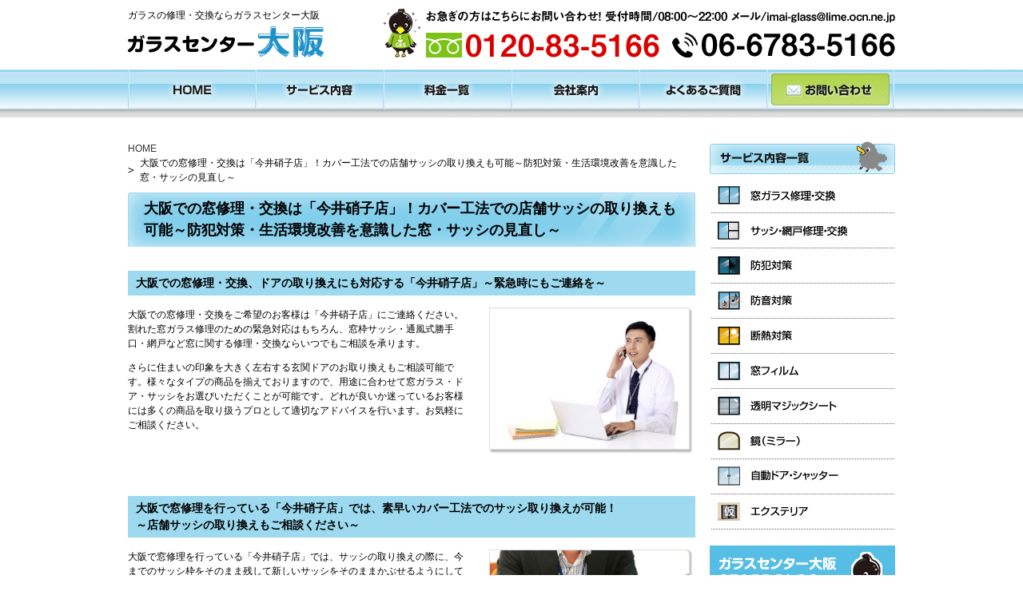

--- FILE ---
content_type: text/html; charset=UTF-8
request_url: https://xn--mck0agq1s9b4c9159bl03f.com/madoshuuri-osaka-koukan/
body_size: 10039
content:
<!DOCTYPE html>
<!--[if IE 7]>
<html class="ie ie7" lang="ja">
<![endif]-->
<!--[if IE 8]>
<html class="ie ie8" lang="ja">
<![endif]-->
<!--[if !(IE 7) | !(IE 8) ]><!-->
<html lang="ja">
<!--<![endif]-->
<head>

<meta http-equiv="content-type" content="text/html; charset=UTF-8" />
<meta http-equiv="content-language" content="ja" />

<title>  大阪での窓修理・交換は「今井硝子店」！カバー工法での店舗サッシの取り換えも可能～防犯対策・生活環境改善を意識した窓・サッシの見直し～｜ガラスセンター大阪｜ガラスの修理・交換ならお任せ下さい</title>

<meta name="format-detection" content="telephone=no" />
<link rel="pingback" href="https://xn--mck0agq1s9b4c9159bl03f.com/wp/xmlrpc.php">

<meta http-equiv="content-style-type" content="text/css; charset=UTF-8" />

<link rel="stylesheet" type="text/css" href="/pc/css/import.css" />


<meta http-equiv="content-script-type" content="text/javascript; charset=UTF-8" />

<script type="text/javascript" src="/pc/js/over.js"></script>
<!--[if lt IE 9]><script src="js/html5shiv.js"></script><![endif]-->


<meta name='robots' content='max-image-preview:large' />
<link rel="alternate" type="application/rss+xml" title="ガラスセンター大阪｜ガラスの修理・交換ならお任せ下さい &raquo; 大阪での窓修理・交換は「今井硝子店」！カバー工法での店舗サッシの取り換えも可能～防犯対策・生活環境改善を意識した窓・サッシの見直し～ のコメントのフィード" href="https://xn--mck0agq1s9b4c9159bl03f.com/madoshuuri-osaka-koukan/feed/" />
<link rel="alternate" title="oEmbed (JSON)" type="application/json+oembed" href="https://xn--mck0agq1s9b4c9159bl03f.com/wp-json/oembed/1.0/embed?url=https%3A%2F%2Fxn--mck0agq1s9b4c9159bl03f.com%2Fmadoshuuri-osaka-koukan%2F" />
<link rel="alternate" title="oEmbed (XML)" type="text/xml+oembed" href="https://xn--mck0agq1s9b4c9159bl03f.com/wp-json/oembed/1.0/embed?url=https%3A%2F%2Fxn--mck0agq1s9b4c9159bl03f.com%2Fmadoshuuri-osaka-koukan%2F&#038;format=xml" />
<style id='wp-img-auto-sizes-contain-inline-css' type='text/css'>
img:is([sizes=auto i],[sizes^="auto," i]){contain-intrinsic-size:3000px 1500px}
/*# sourceURL=wp-img-auto-sizes-contain-inline-css */
</style>
<style id='wp-emoji-styles-inline-css' type='text/css'>

	img.wp-smiley, img.emoji {
		display: inline !important;
		border: none !important;
		box-shadow: none !important;
		height: 1em !important;
		width: 1em !important;
		margin: 0 0.07em !important;
		vertical-align: -0.1em !important;
		background: none !important;
		padding: 0 !important;
	}
/*# sourceURL=wp-emoji-styles-inline-css */
</style>
<style id='wp-block-library-inline-css' type='text/css'>
:root{--wp-block-synced-color:#7a00df;--wp-block-synced-color--rgb:122,0,223;--wp-bound-block-color:var(--wp-block-synced-color);--wp-editor-canvas-background:#ddd;--wp-admin-theme-color:#007cba;--wp-admin-theme-color--rgb:0,124,186;--wp-admin-theme-color-darker-10:#006ba1;--wp-admin-theme-color-darker-10--rgb:0,107,160.5;--wp-admin-theme-color-darker-20:#005a87;--wp-admin-theme-color-darker-20--rgb:0,90,135;--wp-admin-border-width-focus:2px}@media (min-resolution:192dpi){:root{--wp-admin-border-width-focus:1.5px}}.wp-element-button{cursor:pointer}:root .has-very-light-gray-background-color{background-color:#eee}:root .has-very-dark-gray-background-color{background-color:#313131}:root .has-very-light-gray-color{color:#eee}:root .has-very-dark-gray-color{color:#313131}:root .has-vivid-green-cyan-to-vivid-cyan-blue-gradient-background{background:linear-gradient(135deg,#00d084,#0693e3)}:root .has-purple-crush-gradient-background{background:linear-gradient(135deg,#34e2e4,#4721fb 50%,#ab1dfe)}:root .has-hazy-dawn-gradient-background{background:linear-gradient(135deg,#faaca8,#dad0ec)}:root .has-subdued-olive-gradient-background{background:linear-gradient(135deg,#fafae1,#67a671)}:root .has-atomic-cream-gradient-background{background:linear-gradient(135deg,#fdd79a,#004a59)}:root .has-nightshade-gradient-background{background:linear-gradient(135deg,#330968,#31cdcf)}:root .has-midnight-gradient-background{background:linear-gradient(135deg,#020381,#2874fc)}:root{--wp--preset--font-size--normal:16px;--wp--preset--font-size--huge:42px}.has-regular-font-size{font-size:1em}.has-larger-font-size{font-size:2.625em}.has-normal-font-size{font-size:var(--wp--preset--font-size--normal)}.has-huge-font-size{font-size:var(--wp--preset--font-size--huge)}.has-text-align-center{text-align:center}.has-text-align-left{text-align:left}.has-text-align-right{text-align:right}.has-fit-text{white-space:nowrap!important}#end-resizable-editor-section{display:none}.aligncenter{clear:both}.items-justified-left{justify-content:flex-start}.items-justified-center{justify-content:center}.items-justified-right{justify-content:flex-end}.items-justified-space-between{justify-content:space-between}.screen-reader-text{border:0;clip-path:inset(50%);height:1px;margin:-1px;overflow:hidden;padding:0;position:absolute;width:1px;word-wrap:normal!important}.screen-reader-text:focus{background-color:#ddd;clip-path:none;color:#444;display:block;font-size:1em;height:auto;left:5px;line-height:normal;padding:15px 23px 14px;text-decoration:none;top:5px;width:auto;z-index:100000}html :where(.has-border-color){border-style:solid}html :where([style*=border-top-color]){border-top-style:solid}html :where([style*=border-right-color]){border-right-style:solid}html :where([style*=border-bottom-color]){border-bottom-style:solid}html :where([style*=border-left-color]){border-left-style:solid}html :where([style*=border-width]){border-style:solid}html :where([style*=border-top-width]){border-top-style:solid}html :where([style*=border-right-width]){border-right-style:solid}html :where([style*=border-bottom-width]){border-bottom-style:solid}html :where([style*=border-left-width]){border-left-style:solid}html :where(img[class*=wp-image-]){height:auto;max-width:100%}:where(figure){margin:0 0 1em}html :where(.is-position-sticky){--wp-admin--admin-bar--position-offset:var(--wp-admin--admin-bar--height,0px)}@media screen and (max-width:600px){html :where(.is-position-sticky){--wp-admin--admin-bar--position-offset:0px}}

/*# sourceURL=wp-block-library-inline-css */
</style><style id='global-styles-inline-css' type='text/css'>
:root{--wp--preset--aspect-ratio--square: 1;--wp--preset--aspect-ratio--4-3: 4/3;--wp--preset--aspect-ratio--3-4: 3/4;--wp--preset--aspect-ratio--3-2: 3/2;--wp--preset--aspect-ratio--2-3: 2/3;--wp--preset--aspect-ratio--16-9: 16/9;--wp--preset--aspect-ratio--9-16: 9/16;--wp--preset--color--black: #000000;--wp--preset--color--cyan-bluish-gray: #abb8c3;--wp--preset--color--white: #ffffff;--wp--preset--color--pale-pink: #f78da7;--wp--preset--color--vivid-red: #cf2e2e;--wp--preset--color--luminous-vivid-orange: #ff6900;--wp--preset--color--luminous-vivid-amber: #fcb900;--wp--preset--color--light-green-cyan: #7bdcb5;--wp--preset--color--vivid-green-cyan: #00d084;--wp--preset--color--pale-cyan-blue: #8ed1fc;--wp--preset--color--vivid-cyan-blue: #0693e3;--wp--preset--color--vivid-purple: #9b51e0;--wp--preset--gradient--vivid-cyan-blue-to-vivid-purple: linear-gradient(135deg,rgb(6,147,227) 0%,rgb(155,81,224) 100%);--wp--preset--gradient--light-green-cyan-to-vivid-green-cyan: linear-gradient(135deg,rgb(122,220,180) 0%,rgb(0,208,130) 100%);--wp--preset--gradient--luminous-vivid-amber-to-luminous-vivid-orange: linear-gradient(135deg,rgb(252,185,0) 0%,rgb(255,105,0) 100%);--wp--preset--gradient--luminous-vivid-orange-to-vivid-red: linear-gradient(135deg,rgb(255,105,0) 0%,rgb(207,46,46) 100%);--wp--preset--gradient--very-light-gray-to-cyan-bluish-gray: linear-gradient(135deg,rgb(238,238,238) 0%,rgb(169,184,195) 100%);--wp--preset--gradient--cool-to-warm-spectrum: linear-gradient(135deg,rgb(74,234,220) 0%,rgb(151,120,209) 20%,rgb(207,42,186) 40%,rgb(238,44,130) 60%,rgb(251,105,98) 80%,rgb(254,248,76) 100%);--wp--preset--gradient--blush-light-purple: linear-gradient(135deg,rgb(255,206,236) 0%,rgb(152,150,240) 100%);--wp--preset--gradient--blush-bordeaux: linear-gradient(135deg,rgb(254,205,165) 0%,rgb(254,45,45) 50%,rgb(107,0,62) 100%);--wp--preset--gradient--luminous-dusk: linear-gradient(135deg,rgb(255,203,112) 0%,rgb(199,81,192) 50%,rgb(65,88,208) 100%);--wp--preset--gradient--pale-ocean: linear-gradient(135deg,rgb(255,245,203) 0%,rgb(182,227,212) 50%,rgb(51,167,181) 100%);--wp--preset--gradient--electric-grass: linear-gradient(135deg,rgb(202,248,128) 0%,rgb(113,206,126) 100%);--wp--preset--gradient--midnight: linear-gradient(135deg,rgb(2,3,129) 0%,rgb(40,116,252) 100%);--wp--preset--font-size--small: 13px;--wp--preset--font-size--medium: 20px;--wp--preset--font-size--large: 36px;--wp--preset--font-size--x-large: 42px;--wp--preset--spacing--20: 0.44rem;--wp--preset--spacing--30: 0.67rem;--wp--preset--spacing--40: 1rem;--wp--preset--spacing--50: 1.5rem;--wp--preset--spacing--60: 2.25rem;--wp--preset--spacing--70: 3.38rem;--wp--preset--spacing--80: 5.06rem;--wp--preset--shadow--natural: 6px 6px 9px rgba(0, 0, 0, 0.2);--wp--preset--shadow--deep: 12px 12px 50px rgba(0, 0, 0, 0.4);--wp--preset--shadow--sharp: 6px 6px 0px rgba(0, 0, 0, 0.2);--wp--preset--shadow--outlined: 6px 6px 0px -3px rgb(255, 255, 255), 6px 6px rgb(0, 0, 0);--wp--preset--shadow--crisp: 6px 6px 0px rgb(0, 0, 0);}:where(.is-layout-flex){gap: 0.5em;}:where(.is-layout-grid){gap: 0.5em;}body .is-layout-flex{display: flex;}.is-layout-flex{flex-wrap: wrap;align-items: center;}.is-layout-flex > :is(*, div){margin: 0;}body .is-layout-grid{display: grid;}.is-layout-grid > :is(*, div){margin: 0;}:where(.wp-block-columns.is-layout-flex){gap: 2em;}:where(.wp-block-columns.is-layout-grid){gap: 2em;}:where(.wp-block-post-template.is-layout-flex){gap: 1.25em;}:where(.wp-block-post-template.is-layout-grid){gap: 1.25em;}.has-black-color{color: var(--wp--preset--color--black) !important;}.has-cyan-bluish-gray-color{color: var(--wp--preset--color--cyan-bluish-gray) !important;}.has-white-color{color: var(--wp--preset--color--white) !important;}.has-pale-pink-color{color: var(--wp--preset--color--pale-pink) !important;}.has-vivid-red-color{color: var(--wp--preset--color--vivid-red) !important;}.has-luminous-vivid-orange-color{color: var(--wp--preset--color--luminous-vivid-orange) !important;}.has-luminous-vivid-amber-color{color: var(--wp--preset--color--luminous-vivid-amber) !important;}.has-light-green-cyan-color{color: var(--wp--preset--color--light-green-cyan) !important;}.has-vivid-green-cyan-color{color: var(--wp--preset--color--vivid-green-cyan) !important;}.has-pale-cyan-blue-color{color: var(--wp--preset--color--pale-cyan-blue) !important;}.has-vivid-cyan-blue-color{color: var(--wp--preset--color--vivid-cyan-blue) !important;}.has-vivid-purple-color{color: var(--wp--preset--color--vivid-purple) !important;}.has-black-background-color{background-color: var(--wp--preset--color--black) !important;}.has-cyan-bluish-gray-background-color{background-color: var(--wp--preset--color--cyan-bluish-gray) !important;}.has-white-background-color{background-color: var(--wp--preset--color--white) !important;}.has-pale-pink-background-color{background-color: var(--wp--preset--color--pale-pink) !important;}.has-vivid-red-background-color{background-color: var(--wp--preset--color--vivid-red) !important;}.has-luminous-vivid-orange-background-color{background-color: var(--wp--preset--color--luminous-vivid-orange) !important;}.has-luminous-vivid-amber-background-color{background-color: var(--wp--preset--color--luminous-vivid-amber) !important;}.has-light-green-cyan-background-color{background-color: var(--wp--preset--color--light-green-cyan) !important;}.has-vivid-green-cyan-background-color{background-color: var(--wp--preset--color--vivid-green-cyan) !important;}.has-pale-cyan-blue-background-color{background-color: var(--wp--preset--color--pale-cyan-blue) !important;}.has-vivid-cyan-blue-background-color{background-color: var(--wp--preset--color--vivid-cyan-blue) !important;}.has-vivid-purple-background-color{background-color: var(--wp--preset--color--vivid-purple) !important;}.has-black-border-color{border-color: var(--wp--preset--color--black) !important;}.has-cyan-bluish-gray-border-color{border-color: var(--wp--preset--color--cyan-bluish-gray) !important;}.has-white-border-color{border-color: var(--wp--preset--color--white) !important;}.has-pale-pink-border-color{border-color: var(--wp--preset--color--pale-pink) !important;}.has-vivid-red-border-color{border-color: var(--wp--preset--color--vivid-red) !important;}.has-luminous-vivid-orange-border-color{border-color: var(--wp--preset--color--luminous-vivid-orange) !important;}.has-luminous-vivid-amber-border-color{border-color: var(--wp--preset--color--luminous-vivid-amber) !important;}.has-light-green-cyan-border-color{border-color: var(--wp--preset--color--light-green-cyan) !important;}.has-vivid-green-cyan-border-color{border-color: var(--wp--preset--color--vivid-green-cyan) !important;}.has-pale-cyan-blue-border-color{border-color: var(--wp--preset--color--pale-cyan-blue) !important;}.has-vivid-cyan-blue-border-color{border-color: var(--wp--preset--color--vivid-cyan-blue) !important;}.has-vivid-purple-border-color{border-color: var(--wp--preset--color--vivid-purple) !important;}.has-vivid-cyan-blue-to-vivid-purple-gradient-background{background: var(--wp--preset--gradient--vivid-cyan-blue-to-vivid-purple) !important;}.has-light-green-cyan-to-vivid-green-cyan-gradient-background{background: var(--wp--preset--gradient--light-green-cyan-to-vivid-green-cyan) !important;}.has-luminous-vivid-amber-to-luminous-vivid-orange-gradient-background{background: var(--wp--preset--gradient--luminous-vivid-amber-to-luminous-vivid-orange) !important;}.has-luminous-vivid-orange-to-vivid-red-gradient-background{background: var(--wp--preset--gradient--luminous-vivid-orange-to-vivid-red) !important;}.has-very-light-gray-to-cyan-bluish-gray-gradient-background{background: var(--wp--preset--gradient--very-light-gray-to-cyan-bluish-gray) !important;}.has-cool-to-warm-spectrum-gradient-background{background: var(--wp--preset--gradient--cool-to-warm-spectrum) !important;}.has-blush-light-purple-gradient-background{background: var(--wp--preset--gradient--blush-light-purple) !important;}.has-blush-bordeaux-gradient-background{background: var(--wp--preset--gradient--blush-bordeaux) !important;}.has-luminous-dusk-gradient-background{background: var(--wp--preset--gradient--luminous-dusk) !important;}.has-pale-ocean-gradient-background{background: var(--wp--preset--gradient--pale-ocean) !important;}.has-electric-grass-gradient-background{background: var(--wp--preset--gradient--electric-grass) !important;}.has-midnight-gradient-background{background: var(--wp--preset--gradient--midnight) !important;}.has-small-font-size{font-size: var(--wp--preset--font-size--small) !important;}.has-medium-font-size{font-size: var(--wp--preset--font-size--medium) !important;}.has-large-font-size{font-size: var(--wp--preset--font-size--large) !important;}.has-x-large-font-size{font-size: var(--wp--preset--font-size--x-large) !important;}
/*# sourceURL=global-styles-inline-css */
</style>

<style id='classic-theme-styles-inline-css' type='text/css'>
/*! This file is auto-generated */
.wp-block-button__link{color:#fff;background-color:#32373c;border-radius:9999px;box-shadow:none;text-decoration:none;padding:calc(.667em + 2px) calc(1.333em + 2px);font-size:1.125em}.wp-block-file__button{background:#32373c;color:#fff;text-decoration:none}
/*# sourceURL=/wp-includes/css/classic-themes.min.css */
</style>
<link rel="https://api.w.org/" href="https://xn--mck0agq1s9b4c9159bl03f.com/wp-json/" /><link rel="alternate" title="JSON" type="application/json" href="https://xn--mck0agq1s9b4c9159bl03f.com/wp-json/wp/v2/pages/12" /><link rel="EditURI" type="application/rsd+xml" title="RSD" href="https://xn--mck0agq1s9b4c9159bl03f.com/wp/xmlrpc.php?rsd" />
<meta name="generator" content="WordPress 6.9" />
<link rel="canonical" href="https://xn--mck0agq1s9b4c9159bl03f.com/madoshuuri-osaka-koukan/" />
<link rel='shortlink' href='https://xn--mck0agq1s9b4c9159bl03f.com/?p=12' />
<meta name="description" content="大阪での窓修理・交換は「今井硝子店」！カバー工法での店舗サッシの取り換えも可能～防犯対策・生活環境改善を意識した窓・サッシの見直し～" />
<meta name="keywords" content="大阪,窓修理,交換,カバー工法,店舗サッシ,取り換え,可能,防犯対策,生活環境改善,サッシの見直し" />
<!-- Analytics by WP Statistics - https://wp-statistics.com -->
<link rel="icon" href="https://xn--mck0agq1s9b4c9159bl03f.com/wp/wp-content/uploads/2021/02/icon-150x150.png" sizes="32x32" />
<link rel="icon" href="https://xn--mck0agq1s9b4c9159bl03f.com/wp/wp-content/uploads/2021/02/icon.png" sizes="192x192" />
<link rel="apple-touch-icon" href="https://xn--mck0agq1s9b4c9159bl03f.com/wp/wp-content/uploads/2021/02/icon.png" />
<meta name="msapplication-TileImage" content="https://xn--mck0agq1s9b4c9159bl03f.com/wp/wp-content/uploads/2021/02/icon.png" />

</head>
<body>

<div id="headerArea">
<!-- #headerArea -->
<div class="left">

<p class="summary">ガラスの修理・交換ならガラスセンター大阪</p>

<a href="/"><img src="/pc/img/common/header_img11.jpg" width="245" height="39" alt="ガラスセンター大阪" /></a>
</div>
<img src="/pc/img/common/header_img21.jpg" alt="お急ぎの方はこちらにお問い合わせ! 受付時間/08：00～22：00 メール/imai-glass@lime.ocn.ne.jp 0120-83-5166 06-6783-5166" class="right" />
<!-- #headerArea --></div>



<div id="grobalNavi">
<!-- #grobalNavi -->
<ul>
<li><a href="/"><img src="/pc/img/common/gnv_bt11.jpg" width="160" height="50" alt="HOME" class="btn" /></a></li>
<li><a href="/service/"><img src="/pc/img/common/gnv_bt12.jpg" width="160" height="50" alt="サービス内容" class="btn" /></a></li>
<li><a href="/info/price/"><img src="/pc/img/common/gnv_bt13.jpg" width="160" height="50" alt="料金案内" class="btn" /></a></li>
<li><a href="/info/"><img src="/pc/img/common/gnv_bt14.jpg" width="160" height="50" alt="会社案内" class="btn" /></a></li>
<li><a href="/info/faq/"><img src="/pc/img/common/gnv_bt15.jpg" width="160" height="50" alt="よくあるご質問" class="btn" /></a></li>
<li><a href="/contact/"><img src="/pc/img/common/gnv_bt16.jpg" width="159" height="50" alt="お問い合わせ" class="btn" /></a></li>
</ul>
<!-- #grobalNavi --></div>



<div id="contentArea">
<!-- #contentArea -->


<div id="mainArea">
<!-- #mainArea -->


<nav id="topicPath">
<div class="topicpath">
<ol>
<li><a href="https://xn--mck0agq1s9b4c9159bl03f.com">HOME</a></li>
<li>  大阪での窓修理・交換は「今井硝子店」！カバー工法での店舗サッシの取り換えも可能～防犯対策・生活環境改善を意識した窓・サッシの見直し～</li>
</ol>
</div>
</nav>





<div id="sitemapPage">

<!--　コンテンツここから　-->
<div style="padding: 0 0 30px;">
<h1 style="background-size: cover;font-weight: bold;font-size: 150%;height: auto;padding: 7px 20px;margin-top: 10px;margin-bottom: 20px;">大阪での窓修理・交換は「今井硝子店」！カバー工法での店舗サッシの取り換えも可能～防犯対策・生活環境改善を意識した窓・サッシの見直し～</h1>

  
  <h2 style="background: none;height: auto;padding: 0 0px; background-color: #9ddaef;padding: 5px 10px;">大阪での窓修理・交換、ドアの取り換えにも対応する「今井硝子店」～緊急時にもご連絡を～</h2>
  <div style="overflow: hidden;margin: 15px 0 30px;">
    <div style="width: 35%;float: right;margin: 0 1% 4% 4%;border: 1px solid #ddd;box-shadow: 2px 3px 2px #bbb;">
      <img decoding="async" alt="大阪での窓修理・交換、ドアの取り換えにも対応する「今井硝子店」～緊急時にもご連絡を～" style="width: 100%;vertical-align: middle;" src="/pc/img/info/column/g-05-01.jpg">
    </div>
    <p style="margin: 0;padding: 0 0 1em;">
      <strong style="font-weight:normal;">大阪</strong>での<strong style="font-weight:normal;">窓修理</strong>・<em style="font-style:normal;">交換</em>をご希望のお客様は「今井硝子店」にご連絡ください。割れた窓ガラス修理のための緊急対応はもちろん、窓枠サッシ・通風式勝手口・網戸など窓に関する修理・交換ならいつでもご相談を承ります。
    </p>
    <p style="margin: 0;padding: 0 0 1em;">
      さらに住まいの印象を大きく左右する玄関<em style="font-style:normal;">ドア</em>のお<em style="font-style:normal;">取り換え</em>もご相談可能です。様々なタイプの商品を揃えておりますので、用途に合わせて窓ガラス・ドア・サッシをお選びいただくことが可能です。どれが良いか迷っているお客様には多くの商品を取り扱うプロとして適切なアドバイスを行います。お気軽にご相談ください。
    </p>
  </div>

  <h2 style="background: none;height: auto;padding: 0 0px; background-color: #9ddaef;padding: 5px 10px;">大阪で窓修理を行っている「今井硝子店」では、素早いカバー工法でのサッシ取り換えが可能！<br>～店舗サッシの取り換えもご相談ください～</h2>
  <div style="overflow: hidden;margin: 15px 0 30px;">
    <div style="width: 35%;float: right;margin: 0 1% 4% 4%;border: 1px solid #ddd;box-shadow: 2px 3px 2px #bbb;">
      <img decoding="async" alt="大阪で窓修理を行っている「今井硝子店」では、素早いカバー工法でのサッシ取り換えが可能！～店舗サッシの取り換えもご相談ください～" style="width: 100%;vertical-align: middle;" src="/pc/img/info/column/g-05-02.jpg">
    </div>
    <p style="margin: 0;padding: 0 0 1em;">
      大阪で窓修理を行っている「今井硝子店」では、サッシの取り換えの際に、今までのサッシ枠をそのまま残して新しいサッシをそのままかぶせるようにして取り付けを行うスマート<em style="font-style:normal;">カバー工法</em>を採用しております。カバー工法によって施工も短時間で終了しますので、手軽にサッシ交換が可能です。
    </p>
    <p style="margin: 0;padding: 0 0 1em;">
      「今井硝子店」では、住まいだけでなく<em style="font-style:normal;">店舗サッシ</em>の取り換えも受け付けております。大阪・東大阪でサッシ交換をご検討されているお客様は一度お問い合わせください。
    </p>
  </div>

  <h2 style="background: none;height: auto;padding: 0 0px; background-color: #9ddaef;padding: 5px 10px;">様々な悩みを解決する窓・サッシの取り替え</h2>
  <div style="overflow: hidden;margin: 15px 0 30px;">
    <p style="margin: 0;padding: 0 0 1em;">
      窓ガラスやサッシは、日光や外からのチリ・ゴミなどによって常に劣化が進んでいます。防犯面から見ても窓はとても重要な役割を果たしていますので、劣化が気になってきましたら取り換えを検討してみてください。
    </p>
    <p style="margin: 0;padding: 0 0 1em;">
      今は防犯対策だけでなく、カビやダニ発生の原因ともなってしまう結露対策、室外・室内の防音対策、省エネにも繋がる防寒対策など、様々なお悩みを解決してくれる効果が期待できる窓が多数あります。せっかく取り替えるのでしたら、ワンランク上の窓・サッシに取り替えることをおすすめします。そのためのご相談も大阪・東大阪で、窓修理・交換に対応している「今井硝子店」にご連絡ください。
    </p>
  </div>

  
  <!--　その他ここから　-->
  <h2 style="margin: 45px 0 10px;">お役立ちコラム</h2>
  <ul style="margin: 0;padding: 10px 10px 0 30px;">
    <li style="padding: 0 0 1em;list-style: decimal;"><a href="http://xn--mck0agq1s9b4c9159bl03f.com/info/osaka-garasu-syuuri-mado/">ガラス修理を大阪でお考えなら、窓をはじめサッシ・鏡の取り付けも行うガラスセンター大阪へ！ | ガラス修理を大阪で行う「ガラスセンター大阪」</a></li>
    <li style="padding: 0 0 1em;list-style: decimal;"><a href="http://xn--mck0agq1s9b4c9159bl03f.com/info/oogatakyou-osaka-secchi/">大阪での大型鏡の設置・交換工事は「今井硝子店」まで～鏡を活用した空間デザイン～ | 大阪での大型鏡設置</a></li>
    <li style="padding: 0 0 1em;list-style: decimal;"><a href="http://xn--mck0agq1s9b4c9159bl03f.com/info/madoshuuri-osaka-koukan/">大阪での窓修理・交換は「今井硝子店」！カバー工法での店舗サッシの取り換えも可能～防犯対策・生活環境改善を意識した窓・サッシの見直し～ | 大阪の窓修理</a></li>
    <li style="padding: 0 0 1em;list-style: decimal;"><a href="http://xn--mck0agq1s9b4c9159bl03f.com/info/osaka-garasu-syuuri-oogatagarasu/">大阪でガラス修理の依頼ならガラスセンター大阪へ！窓・サッシ・大型ガラスまで修理や交換、設置問わず幅広く対応可能～ガラスの防犯対策を見直そう～ | 大阪でガラス修理の依頼は「ガラスセンター大阪」</a></li>
    <li style="padding: 0 0 1em;list-style: decimal;"><a href="http://xn--mck0agq1s9b4c9159bl03f.com/info/oogatakyou-osaka-koukan/">大阪で大型鏡の修理・交換・設置なら多数の機能性ガラスを販売するガラスセンター大阪へ～大型鏡のメンテナンス～ | 大型鏡の修理・交換・設置は「ガラスセンター大阪」にお任せ</a></li>
    <li style="padding: 0 0 1em;list-style: decimal;"><a href="http://xn--mck0agq1s9b4c9159bl03f.com/info/madoshuuri-osaka-torikae/">大阪で窓修理、店舗サッシ・ドアの取り換えはカバー工法がおすすめ～カバー工法について～ | 窓修理は大阪の「ガラスセンター大阪」へ</a></li>
  </ul>
  
  <h2 style="margin: 30px 0 10px;">大阪で窓修理・交換の依頼をするなら</h2>
  <table style="width: 100%;border-collapse: collapse;border: 1px solid #ddd;text-align: left;">
    <tr>
      <th style="border: 1px solid #ddd;padding: 10px;background: #f7f7f7;vertical-align: middle;">会社名</th>
      <td style="border: 1px solid #ddd;padding: 10px;">株式会社 今井硝子店</td>
    </tr>
    <tr>
      <th style="border: 1px solid #ddd;padding: 10px;background: #f7f7f7;vertical-align: middle;">所在地</th>
      <td style="border: 1px solid #ddd;padding: 10px;">本社<br />〒577-0066<br />東大阪市高井田本通7丁目6番27号</td>
    </tr>
    <tr>
      <th style="border: 1px solid #ddd;padding: 10px;background: #f7f7f7;vertical-align: middle;">TEL</th>
      <td style="border: 1px solid #ddd;padding: 10px;">06-6783-5166 (代表）</td>
    </tr>
    <tr>
      <th style="border: 1px solid #ddd;padding: 10px;background: #f7f7f7;vertical-align: middle;">URL</th>
      <td style="border: 1px solid #ddd;padding: 10px;"><a href="http://xn--mck0agq1s9b4c9159bl03f.com/">http://ガラスセンター大阪.com</a></td>
    </tr>
  </table>
  <!--　その他ここまで　-->

</div>
<!--　コンテンツここまで　-->





</div>


<!-- #mainArea --></div>


<div id="sideArea">
<!-- #sideArea -->

<div id="serviceList">
<dl>
<dt><img src="/pc/img/common/side_ttl11.jpg" width="232" height="41" alt="サービス内容一覧" /></dt>
<dd><a href="/service/repair/"><img src="/pc/img/common/side_bt11.jpg" width="232" height="44" alt="窓ガラス修理・交換" class="btn" /></a></dd>
<dd><a href="/service/sash/"><img src="/pc/img/common/side_bt12.jpg" width="232" height="44" alt="サッシ・網戸修理・交換" class="btn" /></a></dd>
<dd><a href="/service/security/"><img src="/pc/img/common/side_bt13.jpg" width="232" height="44" alt="防犯対策" class="btn" /></a></dd>
<dd><a href="/service/soundproof/"><img src="/pc/img/common/side_bt14.jpg" width="232" height="44" alt="防音対策" class="btn" /></a></dd>
<dd><a href="/service/insulating/"><img src="/pc/img/common/side_bt15.jpg" width="232" height="44" alt="断熱対策" class="btn" /></a></dd>
<dd><a href="/service/film/"><img src="/pc/img/common/side_bt16.jpg" width="232" height="44" alt="窓フィルム" class="btn" /></a></dd>
<dd><a href="/service/magicsheet/"><img src="/pc/img/common/side_bt17.jpg" width="232" height="44" alt="透明マジックシート" class="btn" /></a></dd>
<dd><a href="/service/mirror/"><img src="/pc/img/common/side_bt18.jpg" width="232" height="44" alt="鏡（ミラー）" class="btn" /></a></dd>
<dd><a href="/service/door/"><img src="/pc/img/common/side_bt19.jpg" width="232" height="44" alt="自動ドア・シャッター" class="btn" /></a></dd>
<dd><a href="/service/exterior/"><img src="/pc/img/common/side_bt1a.jpg" width="232" height="44" alt="エクステリア" class="btn" /></a></dd>
</dl>
</div>

<div id="bannerArea">
<ul>
<li><a href="/blog/"><img src="/pc/img/common/side_bn21.jpg" width="232" height="92" alt="ガラスセンター大阪スタッフブログ" class="btn" /></a></li>
<li><img src="/pc/img/common/side_bn22.jpg" width="232" height="62" alt="エコガラス" /></li>
</ul>
</div>

<div id="informationArea">
<dl>
<dt><img src="/pc/img/common/side_ttl31.jpg" width="210" height="18" alt="お電話でのお問い合わせはこちら" /></dt>
<dd><img src="/pc/img/common/side_img31.jpg" width="207" height="99" alt="0120-83-5166" /></dd>
<dt><img src="/pc/img/common/side_ttl32.jpg" width="210" height="18" alt="ご相談・お見積もりはこちら" /></dt>
<dd><a href="/contact/"><img src="/pc/img/common/side_bt31.jpg" width="210" height="40" alt="メールフォーム" class="btn" /></a></dd>
</dl>
</div>

<!-- #sideArea --></div>


<!-- #contentArea --></div>

<div class="pagetop bottom"><a href="#headerArea">ページトップへ</a></div>



<div id="footerArea">
<!-- #footerArea -->

<div class="clearfix">

<address>
<a href="/"><img src="/pc/img/common/footer_img11.jpg" width="245" height="39" alt="ガラスセンター大阪" /></a>
〒577-0066<br />
大阪府東大阪市高井田本通7丁目6番27号<br />
TEL：06-6783-5166　FAX：06-6783-5174<br />
</address>

<ul>
<li><dl>
	<dt>ガラスセンター大阪について</dt>
    <dd><a href="/info/">会社案内</a></dd>
    <dd><a href="/info/#accessMap">アクセス</a></dd>
    <dd><a href="/info/faq/">よくあるご質問</a></dd>
    <dd><a href="/contact/">お問い合わせ</a></dd>
    <dd><a href="/blog/">ブログ</a></dd>
    <dd><a href="/info/privacy/">プライバシーポリシー</a></dd>
    <dd><a href="/info/sitemap/">サイトマップ</a></dd>
</dl></li>
<li><dl>
	<dt>サービス内容一覧</dt>
    <dd><a href="/service/repair/">窓ガラス 修理・交換</a></dd>
    <dd><a href="/service/sash/">サッシ・網戸 修理・交換</a></dd>
    <dd><a href="/service/security/">防犯対策</a></dd>
    <dd><a href="/service/insulating/">断熱対策</a></dd>
    <dd><a href="/service/film/">窓フィルム</a></dd>
    <dd><a href="/service/magicsheet/">透明マジックシート</a></dd>
    <dd><a href="/service/mirror/">鏡（ミラー）</a></dd>
    <dd><a href="/service/door/">自動ドア・シャッター</a></dd>
    <dd><a href="/service/exterior/">エクステリア</a></dd>
</dl></li>
</ul>

</div>

<!-- #footerArea --></div>

<script type="speculationrules">
{"prefetch":[{"source":"document","where":{"and":[{"href_matches":"/*"},{"not":{"href_matches":["/wp/wp-*.php","/wp/wp-admin/*","/wp/wp-content/uploads/*","/wp/wp-content/*","/wp/wp-content/plugins/*","/wp/wp-content/themes/WebsiteManager/*","/*\\?(.+)"]}},{"not":{"selector_matches":"a[rel~=\"nofollow\"]"}},{"not":{"selector_matches":".no-prefetch, .no-prefetch a"}}]},"eagerness":"conservative"}]}
</script>
<!-- アクセス解析開始 -->
<script>
  (function(i,s,o,g,r,a,m){i['GoogleAnalyticsObject']=r;i[r]=i[r]||function(){
  (i[r].q=i[r].q||[]).push(arguments)},i[r].l=1*new Date();a=s.createElement(o),
  m=s.getElementsByTagName(o)[0];a.async=1;a.src=g;m.parentNode.insertBefore(a,m)
  })(window,document,'script','https://www.google-analytics.com/analytics.js','ga');

  ga('create', 'UA-32320555-1', 'auto');
  ga('require', 'displayfeatures');
  ga('send', 'pageview');

</script>
<!-- アクセス解析終了 -->
<script id="wp-emoji-settings" type="application/json">
{"baseUrl":"https://s.w.org/images/core/emoji/17.0.2/72x72/","ext":".png","svgUrl":"https://s.w.org/images/core/emoji/17.0.2/svg/","svgExt":".svg","source":{"concatemoji":"https://xn--mck0agq1s9b4c9159bl03f.com/wp/wp-includes/js/wp-emoji-release.min.js"}}
</script>
<script type="module">
/* <![CDATA[ */
/*! This file is auto-generated */
const a=JSON.parse(document.getElementById("wp-emoji-settings").textContent),o=(window._wpemojiSettings=a,"wpEmojiSettingsSupports"),s=["flag","emoji"];function i(e){try{var t={supportTests:e,timestamp:(new Date).valueOf()};sessionStorage.setItem(o,JSON.stringify(t))}catch(e){}}function c(e,t,n){e.clearRect(0,0,e.canvas.width,e.canvas.height),e.fillText(t,0,0);t=new Uint32Array(e.getImageData(0,0,e.canvas.width,e.canvas.height).data);e.clearRect(0,0,e.canvas.width,e.canvas.height),e.fillText(n,0,0);const a=new Uint32Array(e.getImageData(0,0,e.canvas.width,e.canvas.height).data);return t.every((e,t)=>e===a[t])}function p(e,t){e.clearRect(0,0,e.canvas.width,e.canvas.height),e.fillText(t,0,0);var n=e.getImageData(16,16,1,1);for(let e=0;e<n.data.length;e++)if(0!==n.data[e])return!1;return!0}function u(e,t,n,a){switch(t){case"flag":return n(e,"\ud83c\udff3\ufe0f\u200d\u26a7\ufe0f","\ud83c\udff3\ufe0f\u200b\u26a7\ufe0f")?!1:!n(e,"\ud83c\udde8\ud83c\uddf6","\ud83c\udde8\u200b\ud83c\uddf6")&&!n(e,"\ud83c\udff4\udb40\udc67\udb40\udc62\udb40\udc65\udb40\udc6e\udb40\udc67\udb40\udc7f","\ud83c\udff4\u200b\udb40\udc67\u200b\udb40\udc62\u200b\udb40\udc65\u200b\udb40\udc6e\u200b\udb40\udc67\u200b\udb40\udc7f");case"emoji":return!a(e,"\ud83e\u1fac8")}return!1}function f(e,t,n,a){let r;const o=(r="undefined"!=typeof WorkerGlobalScope&&self instanceof WorkerGlobalScope?new OffscreenCanvas(300,150):document.createElement("canvas")).getContext("2d",{willReadFrequently:!0}),s=(o.textBaseline="top",o.font="600 32px Arial",{});return e.forEach(e=>{s[e]=t(o,e,n,a)}),s}function r(e){var t=document.createElement("script");t.src=e,t.defer=!0,document.head.appendChild(t)}a.supports={everything:!0,everythingExceptFlag:!0},new Promise(t=>{let n=function(){try{var e=JSON.parse(sessionStorage.getItem(o));if("object"==typeof e&&"number"==typeof e.timestamp&&(new Date).valueOf()<e.timestamp+604800&&"object"==typeof e.supportTests)return e.supportTests}catch(e){}return null}();if(!n){if("undefined"!=typeof Worker&&"undefined"!=typeof OffscreenCanvas&&"undefined"!=typeof URL&&URL.createObjectURL&&"undefined"!=typeof Blob)try{var e="postMessage("+f.toString()+"("+[JSON.stringify(s),u.toString(),c.toString(),p.toString()].join(",")+"));",a=new Blob([e],{type:"text/javascript"});const r=new Worker(URL.createObjectURL(a),{name:"wpTestEmojiSupports"});return void(r.onmessage=e=>{i(n=e.data),r.terminate(),t(n)})}catch(e){}i(n=f(s,u,c,p))}t(n)}).then(e=>{for(const n in e)a.supports[n]=e[n],a.supports.everything=a.supports.everything&&a.supports[n],"flag"!==n&&(a.supports.everythingExceptFlag=a.supports.everythingExceptFlag&&a.supports[n]);var t;a.supports.everythingExceptFlag=a.supports.everythingExceptFlag&&!a.supports.flag,a.supports.everything||((t=a.source||{}).concatemoji?r(t.concatemoji):t.wpemoji&&t.twemoji&&(r(t.twemoji),r(t.wpemoji)))});
//# sourceURL=https://xn--mck0agq1s9b4c9159bl03f.com/wp/wp-includes/js/wp-emoji-loader.min.js
/* ]]> */
</script>
</body>
</html>

--- FILE ---
content_type: text/css
request_url: https://xn--mck0agq1s9b4c9159bl03f.com/pc/css/import.css
body_size: -24
content:
@charset "utf-8";

@import "reset.css";
@import "layout.css";
@import "content.css";

--- FILE ---
content_type: text/css
request_url: https://xn--mck0agq1s9b4c9159bl03f.com/pc/css/reset.css
body_size: 442
content:
@charset "utf-8";

/* reset */
body, div, h1, h2, h3, h4, h5, h6,
p, a, img, brockquote, pre, address,
ul, ol, li, dl, dt, dd, table, th, td,
form, fieldset {
border:none;
font-size:12px;
font-style:normal;
font-weight:normal;
line-height:150%;
list-style-type: none;
margin:0;
padding:0;
font-family:'メイリオ',Meiryo,'ヒラギノ角ゴ Pro W3','Hiragino Kaku Gothic Pro','ＭＳ Ｐゴシック',Osaka,sans-serif;}
img {vertical-align:bottom;}

a {
	text-decoration:none;
	color:#333;
	font-size:100%;
}
a:hover {
	text-decoration:underline;
}

--- FILE ---
content_type: text/css
request_url: https://xn--mck0agq1s9b4c9159bl03f.com/pc/css/layout.css
body_size: 1237
content:
@charset "utf-8";


/*==================================================

					Shared

==================================================*/

/*	float			*/
.left{display:inline;float:left;}
.right{display:inline;float:right;}

/*	clearfix		*/
.clearfix{/zoom:1;}
.clearfix:after{content:'';display:block;clear:both;height:0;}

/*	margin-top		*/
.mt10{margin-top:10px;}
.mt15{margin-top:15px;}
.mt20{margin-top:20px;}
.mt25{margin-top:25px;}
.mt30{margin-top:30px;}
.mt40{margin-top:40px;}
.mt50{margin-top:50px;}


/*==================================================

					Template

==================================================*/

body {text-align:center;}

#headerArea {margin:10px auto 0;text-align:left;width:960px;/zoom:1;}
#headerArea .left img {margin-top:5px;}
#headerArea:after {content:'';display:block;clear:both;height:0;}

#grobalNavi {background:url(../img/common/gnv_bg11.jpg) left top repeat-x;margin-top:15px;padding-bottom:10px;}
#grobalNavi ul {margin:0 auto;width:960px;/zoom:1;}
#grobalNavi ul:after {content:'';display:block;clear:both;height:0;}
#grobalNavi li {display:inline;float:left;}

#contentArea {margin:30px auto 0;text-align:left;width:960px;/zoom:1;}
#contentArea:after {content:'';display:block;clear:both;height:0;}

#mainArea {display:inline;float:left;width:710px;}
#sideArea {display:inline;float:right;width:232px;}
#serviceList dt {margin-bottom:5px;}
#bannerArea {padding-top:10px;}
#bannerArea li {margin-top:10px;}
#informationArea {margin-top:20px;border:1px solid #CCC;padding:15px 10px;}
#informationArea dd {margin-top:10px;}

#footerArea {background:url(../img/common/footer_bg11.jpg) left top repeat;margin-top:10px;padding:30px 0;}
#footerArea .clearfix {margin:0 auto;text-align:left;width:960px;/zoom:1;}
#footerArea address {display:inline;float:left;width:255px;}
#footerArea li {display:inline;float:left;margin-left:28px;width:323px;}
#footerArea dt {border-bottom:1px solid #333;font-weight:bold;padding-bottom:3px;margin-bottom:5px;}
#footerArea dd {background:url(../img/common/ico_arrow_footer.jpg) left center no-repeat;
	display:inline;float:left;width:150px;margin-top:5px;padding-left:10px;}

.pagetop {text-align:right;}
.pagetop a {background:url(../img/common/ico_arrow_up.jpg) left center no-repeat;padding-left:15px}
.bottom {margin:100px auto 0;width:960px;}

#topicPath ol {/zoom:1;}
#topicPath ol:after {content:'';display:block;clear:both;height:0;}
#topicPath li {background:url(../img/common/ico_topicpath.jpg) left center no-repeat;
	display:inline;float:left;padding-left:15px;margin-right:10px;}
#topicPath li:first-child {background:none;padding:0;}

#mainArea h1 {background:url(../img/common/bg_heading01.jpg) left top no-repeat;
	font-weight:bold;font-size:150%;height:45px;padding:25px 20px 0;margin-top:10px;}
#mainArea h1.mainImage {background:none;margin:0;padding:0;height:auto;}
#mainArea h2 {background:url(../img/common/bg_heading02.jpg) left top no-repeat;
	height:16px;font-weight:bold;font-size:117%;margin-top:30px;padding:10px 20px;}
#mainArea h3 {background:url(../img/common/bg_heading03.jpg) left bottom no-repeat;
	padding:0 30px 5px;font-weight:bold;margin:30px 20px 0;}
	
#mainArea p {margin:20px 20px 0;}
#mainArea p.more {text-align:right;margin-top:7px;}
#mainArea p.note {margin:5px 20px 0;color:#900;}
#mainArea p.note:before {content:'※';}
#mainArea p.more a {background:url(../img/common/ico_arrow_blue.jpg) right center no-repeat;padding-right:10px;}
#mainArea ul.base {margin:0 20px;padding-top:10px;}
#mainArea ul.base li {background:url(../img/common/ico_arrow_green.jpg) left center no-repeat;
	margin-top:5px;padding-left:10px;}
#mainArea table.base {border-collapse:collapse;width:670px;margin:20px 20px 0;}
#mainArea table.base th,
#mainArea table.base td {border:1px solid #CCC;padding:10px 20px;}
#mainArea table.base th {font-weight:bold;background:#CDED8B;}
#mainArea table.base td.price {font-size:117%;font-weight:bold;color:#900;text-align:right;}
#mainArea table.base td span.note {color:#900;}


/*	pager	*/

#mainArea .pager {
	margin:30px 0 0;
    overflow: hidden;
    position: relative
}
#mainArea .pager ul,
#mainArea .pager ol {
    float: left;
    position: relative;
    left: 50%;
	zoom:1;
}
#mainArea .pager ul:after,
#mainArea .pager ol:after {
	clear:both;
	display:block;
	content:'';
}
#mainArea .pager li a,
#mainArea .pager li span {
	border:1px solid #CCCCCC;
	border-radius: 5px ;
	color:#55BDE4;
	display:block;
	text-align:center;
	padding:5px 10px;
	font-size: 1.5em ;
}
#mainArea .pager li {
	background:none !important;
	float:left;
	display:inline;
	margin:10px 10px 0 0 !important;
	padding:0 !important;
    position: relative;
    left: -50%;
}
#mainArea .pager li span {
	background:#CCCCCC;
	color:#FFF;
}
#mainArea .pager li a {
	background:#FFFFFF;
}




--- FILE ---
content_type: text/css
request_url: https://xn--mck0agq1s9b4c9159bl03f.com/pc/css/content.css
body_size: 1148
content:
@charset "utf-8";

/*================================================

	index
	
================================================*/

#serviceArea {width:710px;overflow:hidden;}
#serviceArea ul {width:720px;/zoom:1;}
#serviceArea ul:after {content:'';display:block;clear:both;height:0;}
#serviceArea li {border:1px solid #CCC;display:inline;float:left;margin:10px 10px 0 0;}
#serviceArea li.large {padding:10px 130px 10px 10px;height:130px;width:208px;}
#serviceArea li dd {font-size:86%;margin-top:10px;}
#serviceArea li a {background:url(../img/common/ico_arrow_blue.jpg) right center no-repeat;
	display:inline;float:right;margin-top:10px;padding-right:10px;_margin-right:10px;}
	
#serviceArea li.styleA {background:url(../img/index/index_img11.jpg) 230px center no-repeat;}
#serviceArea li.styleB {background:url(../img/index/index_img12.jpg) 230px center no-repeat;}
#serviceArea li.styleC {width:168px;height:120px;}
#serviceArea li.styleC dd {padding:0 10px;}

#newsArea ul {padding-top:10px;}
#newsArea li {border-bottom:1px dotted #CCC;margin:10px 10px 0;padding:0 10px 7px;}

/*================================================

	servicePage
	
================================================*/

#productList li {margin:30px 20px 0;/zoom:1;}
#productList li:after {content:'';display:block;clear:both;height:0;}
#productList li img.left {margin-right:20px;}
#productList li dl {display:inline;float:right;width:440px;}
#productList li dl p {margin:20px 0 0;}
#productList ul.base {margin:0;padding:17px 0 0;}
#productList ul.base li {margin:3px 0 0;}

/*================================================

	repair
	
================================================*/

#repairFlow ol li {background:url(../img/service/repair_bg02.jpg) left bottom no-repeat;
margin:20px 20px 0;}
#repairFlow dl {background:url(../img/service/repair_bg01.jpg) left top no-repeat;
	padding:20px;}
#repairFlow dd {width:440px;padding:0 230px 0 0;}
#repairFlow dd p {margin:20px 0 0;}
#repairFlow dd ul {margin:15px 0 0;}
#repairFlow dd li {background:url(../img/common/ico_arrow_green.jpg) left center no-repeat;
	margin:5px 0 0;padding-left:10px;}
	
#repairFlow .styleA dd {background:url(../img/service/repair_bg11.jpg) 470px top no-repeat;}
#repairFlow .styleB dd {background:url(../img/service/repair_bg12.jpg) 460px top no-repeat;}
#repairFlow .styleC dd {padding:0;width:auto;}
#repairFlow .styleD dd {background:url(../img/service/repair_bg14.jpg) 450px top no-repeat;padding-bottom:158px;}

#repairType ul {margin:0 20px;}
#repairType li {border-bottom:1px dotted #CCC;padding:20px 0;/zoom:1;}
#repairType li:after{content:'';display:block;clear:both;height:0;}
#repairType li img.left {margin-right:10px;}
#repairType li dl {display:inline;float:right;width:460px;}
#repairType li dt {font-weight:bold;font-size:150%;}
#repairType li dt.info {background:url(../img/service/repair_bg21.jpg) left top no-repeat;
	color:#FFF;font-size:100%;text-align:center;margin-top:20px;padding:3px 0;height:19px;width:110px;}
#repairType li dd {margin-top:7px;}

/*================================================

	productList
	
================================================*/

#securityColumn {background:url(../img/service/security_bg31.jpg) left bottom no-repeat;
	margin-top:50px;padding-bottom:20px;}
#securityColumn dl {background:url(../img/service/security_ttl31.jpg) left top no-repeat;
	padding:20px 20px 30px 200px;}
#securityColumn dt {font-weight:bold;font-size:134%;}
#securityColumn dd {margin-top:7px;}
#securityColumn ul {/zoom:1;}
#securityColumn ul:after {content:'';display:block;clear:both;height:0;}
#securityColumn li {display:inline;font-weight:bold;float:left;margin-left:30px;}
#securityColumn li img {margin-top:15px;}

#sashMerit ul {margin-top:20px;/zoom:1;}
#sashMerit ul:after {content:'';display:block;clear:both;height:0;}
#sashMerit li {display:inline;float:left;margin-left:20px;width:205px;}
#sashMerit dd {margin-top:7px;}

/*================================================

	doorPage
	
================================================*/

#exteriorPage li,
#doorPage li {margin:20px 20px 0;/zoom:1;}
#exteriorPage li:after,
#doorPage li:after {content:'';display:block;clear:both;height:0;}
#exteriorPage li h3,
#doorPage li h3 {margin:0;}
#exteriorPage li p,
#doorPage li p {margin:20px 0 0;}
#exteriorPage li .right,
#doorPage li .right {margin-left:20px;}

/*================================================

	companyPage
	
================================================*/

#companyPage td dt {font-weight:bold;}
#companyPage td ul.base {margin:0;padding:0;}

#accessMap iframe {border:1px solid #CCC;margin:20px 20px 0;padding:1px;height:300px;width:666px;}

/*================================================

	faqPage
	
================================================*/

#faqPage dl {background:#F3F1DA;width:630px;margin:20px 20px 0;padding:15px 20px;}
#faqPage dt {background:url(../img/info/faq_bg11.jpg) left top no-repeat;
	font-weight:bold;height:30px;padding:10px 10px 0 80px;}
#faqPage dd {background:url(../img/info/faq_bg12.jpg) left top no-repeat;
	padding:10px 10px 20px 100px;margin-top:7px;}

/*================================================

	sitemap
	
================================================*/
	
#sitemapPage ul.base {
	position:relative;
	zoom:1;
}
#sitemapPage ul.base:after {
	clear:both;
	display:block;
	content:'';
}
#sitemapPage ul.base li {
	display:inline;
	float:left;
	width:210px;
	margin-top:10px;
}

--- FILE ---
content_type: text/plain
request_url: https://www.google-analytics.com/j/collect?v=1&_v=j102&a=2003698977&t=pageview&_s=1&dl=https%3A%2F%2Fxn--mck0agq1s9b4c9159bl03f.com%2Fmadoshuuri-osaka-koukan%2F&ul=en-us%40posix&dt=%E5%A4%A7%E9%98%AA%E3%81%A7%E3%81%AE%E7%AA%93%E4%BF%AE%E7%90%86%E3%83%BB%E4%BA%A4%E6%8F%9B%E3%81%AF%E3%80%8C%E4%BB%8A%E4%BA%95%E7%A1%9D%E5%AD%90%E5%BA%97%E3%80%8D%EF%BC%81%E3%82%AB%E3%83%90%E3%83%BC%E5%B7%A5%E6%B3%95%E3%81%A7%E3%81%AE%E5%BA%97%E8%88%97%E3%82%B5%E3%83%83%E3%82%B7%E3%81%AE%E5%8F%96%E3%82%8A%E6%8F%9B%E3%81%88%E3%82%82%E5%8F%AF%E8%83%BD%EF%BD%9E%E9%98%B2%E7%8A%AF%E5%AF%BE%E7%AD%96%E3%83%BB%E7%94%9F%E6%B4%BB%E7%92%B0%E5%A2%83%E6%94%B9%E5%96%84%E3%82%92%E6%84%8F%E8%AD%98%E3%81%97%E3%81%9F%E7%AA%93%E3%83%BB%E3%82%B5%E3%83%83%E3%82%B7%E3%81%AE%E8%A6%8B%E7%9B%B4%E3%81%97%EF%BD%9E%EF%BD%9C%E3%82%AC%E3%83%A9%E3%82%B9%E3%82%BB%E3%83%B3%E3%82%BF%E3%83%BC%E5%A4%A7%E9%98%AA%EF%BD%9C%E3%82%AC%E3%83%A9%E3%82%B9%E3%81%AE%E4%BF%AE%E7%90%86%E3%83%BB%E4%BA%A4%E6%8F%9B%E3%81%AA%E3%82%89%E3%81%8A%E4%BB%BB%E3%81%9B%E4%B8%8B%E3%81%95%E3%81%84&sr=1280x720&vp=1280x720&_u=IGBAgEABAAAAACAAI~&jid=640854341&gjid=1819663684&cid=2084184334.1768686041&tid=UA-32320555-1&_gid=442857408.1768686041&_slc=1&z=1757348309
body_size: -454
content:
2,cG-5FNPK5K3JX